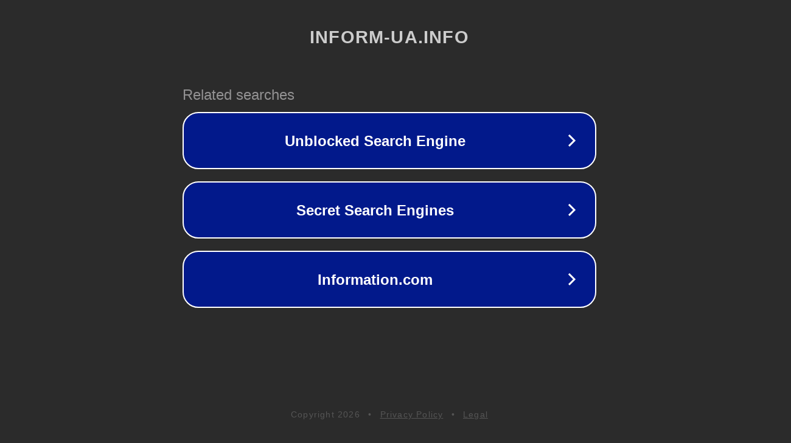

--- FILE ---
content_type: text/html; charset=utf-8
request_url: https://inform-ua.info/fashion/1601379579-v-modu-vkhodyat-kurtkyrubashky-y-pokhozhye-palto
body_size: 1138
content:
<!doctype html>
<html data-adblockkey="MFwwDQYJKoZIhvcNAQEBBQADSwAwSAJBANDrp2lz7AOmADaN8tA50LsWcjLFyQFcb/P2Txc58oYOeILb3vBw7J6f4pamkAQVSQuqYsKx3YzdUHCvbVZvFUsCAwEAAQ==_H3vRgDxlK9L2wNNwxSVq4QuJorrH+FHws3vs0TZ80quI+CpTFcsmXZQjyN4D8PWW0gh/xgVsIHNp9EPgbZzg2Q==" lang="en" style="background: #2B2B2B;">
<head>
    <meta charset="utf-8">
    <meta name="viewport" content="width=device-width, initial-scale=1">
    <link rel="icon" href="[data-uri]">
    <link rel="preconnect" href="https://www.google.com" crossorigin>
</head>
<body>
<div id="target" style="opacity: 0"></div>
<script>window.park = "[base64]";</script>
<script src="/bYkVOYVqV.js"></script>
</body>
</html>
